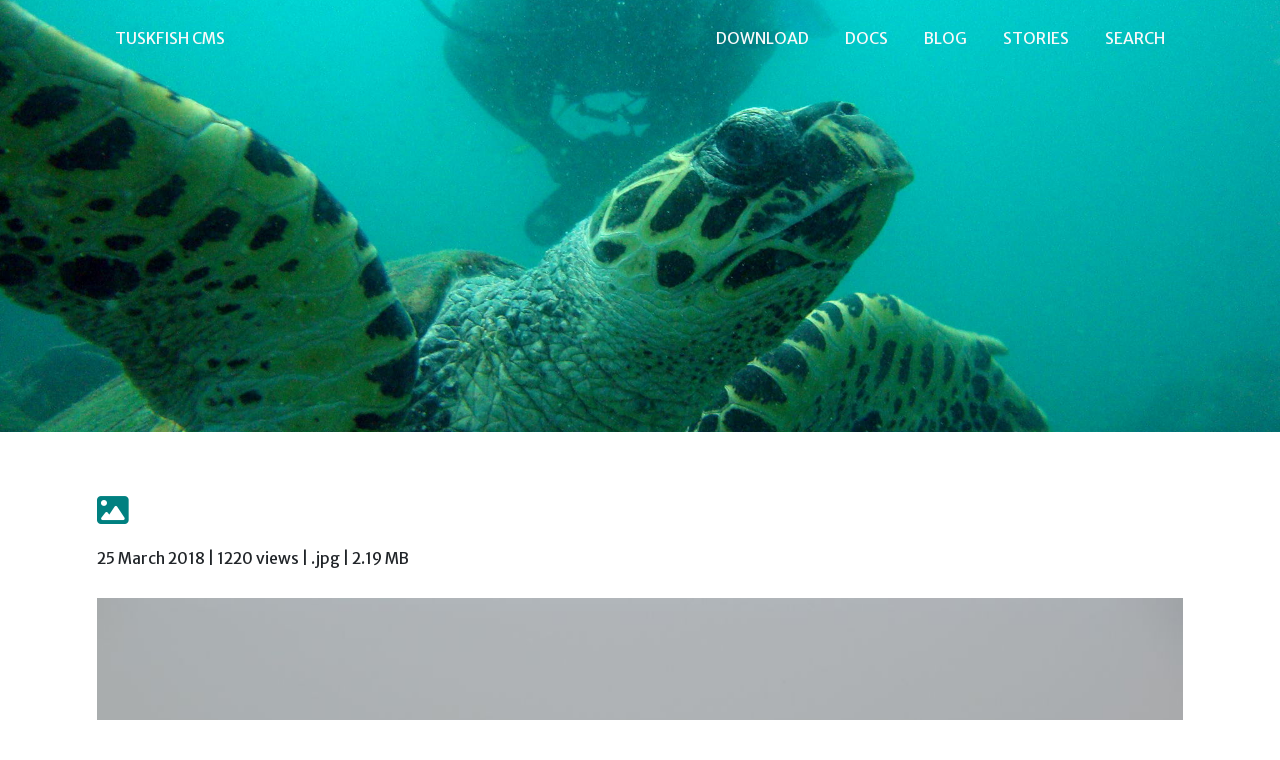

--- FILE ---
content_type: text/html; charset=utf-8
request_url: https://tuskfish.biz/articles/?id=94
body_size: 2309
content:
<!DOCTYPE html>
<html lang="en">
  <head>
    <meta charset="utf-8">
    <meta name="viewport" content="width=device-width, initial-scale=1, shrink-to-fit=no">    
    <meta name="description" content="An ultralight single-user content management system.">
    <meta name="author" content="Simon Wilkinson">
    <meta name="dcterms.rights" content="Copyright all rights reserved">
    <meta name="robots" content="index,follow">
    <link rel="alternate" type="application/rss+xml" title="RSS" href="https://tuskfish.biz/rss/" />
    <link rel="schema.dcterms" href="https://purl.org/dc/terms/">
    
    <!-- Favicons -->
    <link rel="apple-touch-icon" sizes="180x180" href="https://tuskfish.biz/apple-touch-icon.png">
    <link rel="icon" type="image/png" sizes="32x32" href="https://tuskfish.biz/favicon-32x32.png">
    <link rel="icon" type="image/png" sizes="16x16" href="https://tuskfish.biz/favicon-16x16.png">
    <link rel="manifest" href="https://tuskfish.biz/site.webmanifest">
    <link rel="mask-icon" href="https://tuskfish.biz/safari-pinned-tab.svg" color="#5bbad5">
    <meta name="msapplication-TileColor" content="#da532c">
    <meta name="theme-color" content="#ffffff">

    <title>Tuskfish CMS</title>
    
    <!-- jQuery -->
    <script src="https://tuskfish.biz/vendor/jquery/jquery.min.js"></script>
    
    <!-- Bootstrap -->
    <link href="https://tuskfish.biz/vendor/bootstrap/css/bootstrap.min.css" rel="stylesheet">
    <script src="https://tuskfish.biz/vendor/bootstrap/js/bootstrap.bundle.min.js"></script>
    
    <!-- Content icons -->
    <link href="https://tuskfish.biz/vendor/icons/solid/style.css" rel="stylesheet">

    <!-- Google fonts -->
    <link rel="preconnect" href="https://fonts.gstatic.com" />
    <link
      href="https://fonts.googleapis.com/css2?family=Merriweather:wght@400;700&family=Merriweather+Sans:ital,wght@0,300;0,400;0,700;1,400&display=swap"
      rel="stylesheet"
    />

    <!-- Font Awesome -->
    <link rel="stylesheet" href="https://tuskfish.biz/themes/boost/assets/css/icons.css" />

    <!-- CSS -->
    <link rel="stylesheet" href="https://tuskfish.biz/themes/boost/assets/css/style.css" />
    <link rel="stylesheet" href="https://tuskfish.biz/themes/boost/style.css?v=1" />
  </head>

  <body>
    <div class="block mb-5" style="
      display: table; 
      width: 100%; 
      background-image: url(https://tuskfish.biz/themes/boost/assets/img/turtle.jpg);
      background-size:cover;
      height: 60vh;
      background-position: center center
      ">
      <header>
        <a href="#main" class="visually-hidden-focusable">Skip to main content</a>
        <nav class="navbar navbar-expand-md navbar-dark py-3" aria-label="Main">
          <div class="container">
            <a href="https://tuskfish.biz/" class="text-light nav-link" style="border:none;">Tuskfish CMS</a>
            <button
              class="navbar-toggler"
              type="button"
              data-bs-toggle="collapse"
              data-bs-target="#navbar"
              aria-controls="navbar"
              aria-expanded="false"
              aria-label="Toggle navigation"
            >
              <i class="fas fa-bars fa-lg"></i>
            </button>
            <div class="collapse navbar-collapse" id="navbar">
              <div class="navbar-nav mt-3 mt-md-0 ms-auto">
                <a class="text-light nav-link px-md-3" href="https://tuskfish.biz/download">Download</a>
                <a class="text-light nav-link px-md-3" href="https://tuskfish.biz/docs">Docs</a>
                <a class="text-light nav-link px-md-3" href="https://tuskfish.biz/articles">Blog</a>
                <a class="text-light nav-link px-md-3" href="https://tuskfish.biz/stories">Stories</a>
                <a class="text-light nav-link px-md-3" href="https://tuskfish.biz/search">Search</a>
              </div>
            </div>
          </div>
        </nav>
      </header>
    </div>

    <main id="main">

      <!-- Main page -->
            
<!-- Display a single image object -->

<!-- Container -->
<div class="container">

<!-- Title and meta information -->
<div>
  <h2 class="title">
        <a href="https://tuskfish.biz/enclosure/?id=94" class="icon-link">
      <i class="icon-image"></i>    </a>
    <a href="https://tuskfish.biz/enclosure/?id=94" class="title-link">
          </a>
      </h2>

  <p class="content-info">
    <span class="small">
      25 March 2018 |       1220 views | .jpg | 2.19 MB          </span>
  </p>
</div>

<!-- Image -->
<div>
  <figure class="figure-centre">

    
    <a href="https://tuskfish.biz/enclosure/?id=94">
      <img class="image img-fluid" src="https://tuskfish.biz/cache/1521986758_img_3923-1296w.jpg"
                  alt=""
        >
    </a>
    
    
  </figure>
</div>

<!-- Description -->
<div class="description">
  </div>

<!-- Media attachment -->
<div>
  <p class="media"><b><a href="https://tuskfish.biz/enclosure/?id=94"><i title="Download" class="icon-download"></i> 1521986758_img_3923.jpg</a></b></p>
</div>

<!-- Rights -->
<div>
  <p class="rights">Copyright, all rights reserved.</p>
</div>


<!-- /.container -->
</div>
              
    </main>

    <div class="divider mx-auto"></div> 
    
    <footer class="bg-white pt-5">
      <div class="container">
        <div class="row">
          <div class="col-12 col-lg-5">
            <h2 class="h5"><a href="https://tuskfish.biz/about">About</a></h2>
            <p class="fw-light"><b>Tuskfish CMS</b> is an open source website publishing framework.
            It provides the tools that you need and nothing that you don't. Think of it as a
            <b>micro</b> CMS.</p>
          </div>
          <div class="col-6 col-md-2 offset-lg-1 col-lg-2">
            <h2 class="h5">Docs</h2>
            <ul class="list-unstyled mb-4">
              <li class="mb-2">
                <a href="https://tuskfish.biz/installation" class="link-secondary text-decoration-none">Installation</a>
              </li>
              <li class="mb-2">
                <a href="https://tuskfish.biz/manual" class="link-secondary text-decoration-none">User manual</a>
              </li>
              <li class="mb-2">
                <a href="https://tuskfish.biz/developer" class="link-secondary text-decoration-none">Developer guide</a>
              </li>
              <li class="mb-2">
                <a href="https://tuskfish.biz/api" class="link-secondary text-decoration-none">API reference</a>
              </li>
            </ul>
          </div>
          <div class="col-6 col-md-2 col-lg-2">
            <h2 class="h5">Resources</h2>
            <ul class="list-unstyled mb-4">
              <li class="mb-2">
                <a href="https://github.com/crushdepth/tuskfish2" class="link-secondary text-decoration-none">Github</a>
              </li>
              <li class="mb-2">
                <a href="https://phpdelusions.net/pdo" class="link-secondary text-decoration-none">PDO Tutorial</a>
              </li>
              <li class="mb-2">
                <a href="https://www.joelonsoftware.com/2003/10/08/the-absolute-minimum-every-software-developer-absolutely-positively-must-know-about-unicode-and-character-sets-no-excuses/" class="link-secondary text-decoration-none">Character encoding</a>
              </li>
              <li class="mb-2">
                <a href="https://icomoon.io/app/" class="link-secondary text-decoration-none">Icon Font Generator</a>
              </li>
            </ul>
          </div>
          <div class="col-6 col-md-2 col-lg-2">
            <h2 class="h5">Legal</h2>
            <ul class="list-unstyled mb-4">
              <li class="mb-2">
                <a href="https://tuskfish.biz/legal" class="link-secondary text-decoration-none">Privacy</a>
              </li>
              <li class="mb-2">
                <a href="https://tuskfish.biz/legal#terms-of-use" class="link-secondary text-decoration-none">Terms of use</a>
              </li>
              <li class="mb-2">
                <a href="https://tuskfish.biz/contact" class="link-secondary text-decoration-none">Contact me</a>
              </li>
            </ul>
          </div>
        </div>
        <div
          class="
            d-flex
            flex-column flex-sm-row
            justify-content-sm-between
            align-items-center
            border-top
            pt-3
          "
        >
          <div class="small mb-3">
            &copy; 2018+ Simon Wilkinson. All Rights Reserved.
          </div>
        </div>
      </div>
    </footer>
  <script defer src="https://static.cloudflareinsights.com/beacon.min.js/vcd15cbe7772f49c399c6a5babf22c1241717689176015" integrity="sha512-ZpsOmlRQV6y907TI0dKBHq9Md29nnaEIPlkf84rnaERnq6zvWvPUqr2ft8M1aS28oN72PdrCzSjY4U6VaAw1EQ==" data-cf-beacon='{"version":"2024.11.0","token":"c4a8cd879326418b9f3f722aab999066","r":1,"server_timing":{"name":{"cfCacheStatus":true,"cfEdge":true,"cfExtPri":true,"cfL4":true,"cfOrigin":true,"cfSpeedBrain":true},"location_startswith":null}}' crossorigin="anonymous"></script>
</body>
</html>


--- FILE ---
content_type: text/css
request_url: https://tuskfish.biz/themes/boost/assets/css/style.css
body_size: 10377
content:
/*!
 * Bootstrap v5.1.0 (https://getbootstrap.com/)
 * Copyright 2011-2021 The Bootstrap Authors
 * Copyright 2011-2021 Twitter, Inc.
 * Licensed under MIT (https://github.com/twbs/bootstrap/blob/main/LICENSE)
 */:root{--bs-blue:#0d6efd;--bs-indigo:#6610f2;--bs-purple:#6f42c1;--bs-pink:#d63384;--bs-red:#dc3545;--bs-orange:#fd7e14;--bs-yellow:#ffc107;--bs-green:#198754;--bs-teal:#20c997;--bs-cyan:#0dcaf0;--bs-white:#fff;--bs-gray:#6c757d;--bs-gray-dark:#343a40;--bs-gray-100:#f8f9fa;--bs-gray-200:#e9ecef;--bs-gray-300:#dee2e6;--bs-gray-400:#ced4da;--bs-gray-500:#adb5bd;--bs-gray-600:#6c757d;--bs-gray-700:#495057;--bs-gray-800:#343a40;--bs-gray-900:#212529;--bs-primary:#0163ee;--bs-secondary:#656e79;--bs-success:#0b8447;--bs-info:#007faa;--bs-warning:#ff8c00;--bs-danger:#e22c2f;--bs-light:#f8f9fa;--bs-dark:#343a40;--bs-primary-rgb:1,99,238;--bs-secondary-rgb:101,110,121;--bs-success-rgb:11,132,71;--bs-info-rgb:0,127,170;--bs-warning-rgb:255,140,0;--bs-danger-rgb:226,44,47;--bs-light-rgb:248,249,250;--bs-dark-rgb:52,58,64;--bs-white-rgb:255,255,255;--bs-black-rgb:0,0,0;--bs-body-rgb:33,37,41;--bs-font-sans-serif:"Merriweather Sans",sans-serif;--bs-font-monospace:SFMono-Regular,Menlo,Monaco,Consolas,"Liberation Mono","Courier New",monospace;--bs-gradient:linear-gradient(180deg, rgba(255, 255, 255, 0.15), rgba(255, 255, 255, 0));--bs-body-font-family:Merriweather Sans,sans-serif;--bs-body-font-size:1rem;--bs-body-font-weight:400;--bs-body-line-height:1.5;--bs-body-color:#212529;--bs-body-bg:#fff}*,::after,::before{box-sizing:border-box}@media (prefers-reduced-motion:no-preference){:root{scroll-behavior:smooth}}body{margin:0;font-family:var(--bs-body-font-family);font-size:var(--bs-body-font-size);font-weight:var(--bs-body-font-weight);line-height:var(--bs-body-line-height);color:var(--bs-body-color);text-align:var(--bs-body-text-align);background-color:var(--bs-body-bg);-webkit-text-size-adjust:100%;-webkit-tap-highlight-color:transparent}hr{margin:1rem 0;color:inherit;background-color:currentColor;border:0;opacity:.25}hr:not([size]){height:1px}.h1,.h2,.h3,.h4,.h5,.h6,h1,h2,h3,h4,h5,h6{margin-top:0;margin-bottom:1rem;font-family:Merriweather,serif;font-weight:700;line-height:1.3}.h1,h1{font-size:calc(1.35rem + 1.2vw)}@media (min-width:1200px){.h1,h1{font-size:2.25rem}}.h2,h2{font-size:calc(1.3rem + .6vw)}@media (min-width:1200px){.h2,h2{font-size:1.75rem}}.h3,h3{font-size:calc(1.275rem + .3vw)}@media (min-width:1200px){.h3,h3{font-size:1.5rem}}.h4,h4{font-size:1.25rem}.h5,h5{font-size:1.15rem}.h6,h6{font-size:1rem}p{margin-top:0;margin-bottom:1.5rem}address{margin-bottom:1rem;font-style:normal;line-height:inherit}ol,ul{padding-left:2rem}dl,ol,ul{margin-top:0;margin-bottom:1rem}ol ol,ol ul,ul ol,ul ul{margin-bottom:0}dt{font-weight:700}dd{margin-bottom:.5rem;margin-left:0}blockquote{margin:0 0 1rem}b,strong{font-weight:bolder}.small,small{font-size:.875em}sub,sup{position:relative;font-size:.75em;line-height:0;vertical-align:baseline}sub{bottom:-.25em}sup{top:-.5em}a{color:#0163ee;text-decoration:underline}a:hover{color:#014fbe}a:not([href]):not([class]),a:not([href]):not([class]):hover{color:inherit;text-decoration:none}code,pre{font-family:var(--bs-font-monospace);font-size:1em;direction:ltr;unicode-bidi:bidi-override}pre{display:block;margin-top:0;margin-bottom:1rem;overflow:auto;font-size:1rem}pre code{font-size:inherit;color:inherit;word-break:normal}code{font-size:1rem;color:#db1a74;word-wrap:break-word}a>code{color:inherit}figure{margin:0 0 1rem}img,svg{vertical-align:middle}table{caption-side:bottom;border-collapse:collapse}caption{padding-top:.75rem;padding-bottom:.75rem;color:#6c757d;text-align:left}th{font-weight:400;text-align:inherit;text-align:-webkit-match-parent}tbody,td,th,thead,tr{border-color:inherit;border-style:solid;border-width:0}label{display:inline-block}button{border-radius:0}button:focus:not(:focus-visible){outline:0}button,input,select,textarea{margin:0;font-family:inherit;font-size:inherit;line-height:inherit}button,select{text-transform:none}[role=button]{cursor:pointer}select{word-wrap:normal}select:disabled{opacity:1}[list]::-webkit-calendar-picker-indicator{display:none}[type=button],[type=reset],[type=submit],button{-webkit-appearance:button}[type=button]:not(:disabled),[type=reset]:not(:disabled),[type=submit]:not(:disabled),button:not(:disabled){cursor:pointer}textarea{resize:vertical}[hidden]{display:none!important}.lead{font-size:1.25rem;font-weight:300}.display-1{font-size:calc(1.6rem + 4.2vw);font-weight:300;line-height:1.3}@media (min-width:1200px){.display-1{font-size:4.75rem}}.display-2{font-size:calc(1.55rem + 3.6vw);font-weight:300;line-height:1.3}@media (min-width:1200px){.display-2{font-size:4.25rem}}.display-3{font-size:calc(1.5rem + 3vw);font-weight:300;line-height:1.3}@media (min-width:1200px){.display-3{font-size:3.75rem}}.display-4{font-size:calc(1.45rem + 2.4vw);font-weight:300;line-height:1.3}@media (min-width:1200px){.display-4{font-size:3.25rem}}.display-5{font-size:calc(1.4rem + 1.8vw);font-weight:300;line-height:1.3}@media (min-width:1200px){.display-5{font-size:2.75rem}}.display-6{font-size:calc(1.35rem + 1.2vw);font-weight:300;line-height:1.3}@media (min-width:1200px){.display-6{font-size:2.25rem}}.list-unstyled{padding-left:0;list-style:none}.list-inline{padding-left:0;list-style:none}.list-inline-item{display:inline-block}.list-inline-item:not(:last-child){margin-right:.5rem}.blockquote{margin-bottom:1rem;font-size:1.125rem}.blockquote>:last-child{margin-bottom:0}.blockquote-footer{margin-top:-1rem;margin-bottom:1rem;font-size:.875em;color:#6c757d}.blockquote-footer::before{content:"\2014\00A0"}.img-fluid{max-width:100%;height:auto}.img-thumbnail{padding:.5rem;background-color:#f8f9fa;border:0 solid #dee2e6;border-radius:.375rem;box-shadow:0 .5rem 1rem rgba(0,0,0,.15);max-width:100%;height:auto}.figure{display:inline-block}.figure-img{margin-bottom:.5rem;line-height:1}.figure-caption{font-size:.875em;color:#6c757d}.container{width:100%;padding-right:var(--bs-gutter-x,1rem);padding-left:var(--bs-gutter-x,1rem);margin-right:auto;margin-left:auto}@media (min-width:576px){.container{max-width:540px}}@media (min-width:768px){.container{max-width:720px}}@media (min-width:992px){.container{max-width:960px}}@media (min-width:1200px){.container{max-width:1140px}}@media (min-width:1400px){.container{max-width:1320px}}.row{--bs-gutter-x:2rem;--bs-gutter-y:0;display:flex;flex-wrap:wrap;margin-top:calc(var(--bs-gutter-y) * -1);margin-right:calc(var(--bs-gutter-x) * -.5);margin-left:calc(var(--bs-gutter-x) * -.5)}.row>*{flex-shrink:0;width:100%;max-width:100%;padding-right:calc(var(--bs-gutter-x) * .5);padding-left:calc(var(--bs-gutter-x) * .5);margin-top:var(--bs-gutter-y)}.col{flex:1 0 0%}.col-auto{flex:0 0 auto;width:auto}.col-3{flex:0 0 auto;width:25%}.col-6{flex:0 0 auto;width:50%}.col-12{flex:0 0 auto;width:100%}.g-0{--bs-gutter-x:0}.g-0{--bs-gutter-y:0}.g-4{--bs-gutter-x:1.5rem}.g-4,.gy-4{--bs-gutter-y:1.5rem}.g-5{--bs-gutter-x:3rem}.g-5{--bs-gutter-y:3rem}@media (min-width:576px){.col-sm{flex:1 0 0%}.col-sm-3{flex:0 0 auto;width:25%}.col-sm-6{flex:0 0 auto;width:50%}}@media (min-width:768px){.col-md{flex:1 0 0%}.col-md-3{flex:0 0 auto;width:25%}.col-md-4{flex:0 0 auto;width:33.33333%}.col-md-5{flex:0 0 auto;width:41.66667%}.col-md-6{flex:0 0 auto;width:50%}.col-md-8{flex:0 0 auto;width:66.66667%}.col-md-9{flex:0 0 auto;width:75%}}@media (min-width:992px){.col-lg{flex:1 0 0%}.col-lg-2{flex:0 0 auto;width:16.66667%}.col-lg-3{flex:0 0 auto;width:25%}.col-lg-4{flex:0 0 auto;width:33.33333%}.col-lg-5{flex:0 0 auto;width:41.66667%}.col-lg-6{flex:0 0 auto;width:50%}.col-lg-7{flex:0 0 auto;width:58.33333%}.col-lg-8{flex:0 0 auto;width:66.66667%}.col-lg-9{flex:0 0 auto;width:75%}.col-lg-10{flex:0 0 auto;width:83.33333%}.offset-lg-1{margin-left:8.33333%}}@media (min-width:1200px){.col-xl-4{flex:0 0 auto;width:33.33333%}}@media (min-width:1400px){.col-xxl-7{flex:0 0 auto;width:58.33333%}.col-xxl-8{flex:0 0 auto;width:66.66667%}}.table{--bs-table-bg:transparent;--bs-table-accent-bg:transparent;--bs-table-striped-color:#212529;--bs-table-striped-bg:rgba(0, 0, 0, 0.075);--bs-table-active-color:#212529;--bs-table-active-bg:rgba(0, 0, 0, 0.1);--bs-table-hover-color:#212529;--bs-table-hover-bg:rgba(0, 0, 0, 0.075);width:100%;margin-bottom:1rem;color:#212529;vertical-align:top;border-color:#dee2e6}.table>:not(caption)>*>*{padding:.75rem .75rem;background-color:var(--bs-table-bg);border-bottom-width:1px;box-shadow:inset 0 0 0 9999px var(--bs-table-accent-bg)}.table>tbody{vertical-align:inherit}.table>thead{vertical-align:bottom}.table>:not(:last-child)>:last-child>*{border-bottom-color:inherit}.table-bordered>:not(caption)>*{border-width:1px 0}.table-bordered>:not(caption)>*>*{border-width:0 1px}.table-primary{--bs-table-bg:#0159d6;--bs-table-striped-bg:#1465d9;--bs-table-striped-color:#fff;--bs-table-active-bg:#1a6ada;--bs-table-active-color:#fff;--bs-table-hover-bg:#1465d9;--bs-table-hover-color:#fff;color:#fff;border-color:#4d8be2}.table-light{--bs-table-bg:#f8f9fa;--bs-table-striped-bg:#e5e6e7;--bs-table-striped-color:#000;--bs-table-active-bg:#dfe0e1;--bs-table-active-color:#000;--bs-table-hover-bg:#e5e6e7;--bs-table-hover-color:#000;color:#000;border-color:#aeaeaf}.table-responsive{overflow-x:auto;-webkit-overflow-scrolling:touch}.form-label{margin-bottom:.5rem;font-size:.875rem}.form-text{margin-top:.25rem;font-size:.875em;color:#6c757d}.form-control{display:block;width:100%;padding:.875rem 1rem;font-size:1rem;font-weight:400;line-height:1.5;color:#212529;background-color:#fff;background-clip:padding-box;border:2px solid #ced4da;-webkit-appearance:none;-moz-appearance:none;appearance:none;border-radius:.375rem;box-shadow:inset 0 1px 2px rgba(0,0,0,.075);transition:border-color .15s ease-in-out,box-shadow .15s ease-in-out}@media (prefers-reduced-motion:reduce){.form-control{transition:none}}.form-control[type=file]{overflow:hidden}.form-control[type=file]:not(:disabled):not([readonly]){cursor:pointer}.form-control:focus{color:#212529;background-color:#fff;border-color:#80b1f7;outline:0;box-shadow:inset 0 1px 2px rgba(0,0,0,.075),0 0 0 .25rem rgba(1,99,238,.25)}.form-control::-webkit-date-and-time-value{height:1.5em}.form-control::-moz-placeholder{color:#6c757d;opacity:1}.form-control::placeholder{color:#6c757d;opacity:1}.form-control:disabled{background-color:#e9ecef;opacity:1}.form-control::file-selector-button{padding:.875rem 1rem;margin:-.875rem -1rem;-webkit-margin-end:1rem;margin-inline-end:1rem;color:#212529;background-color:#e9ecef;pointer-events:none;border-color:inherit;border-style:solid;border-width:0;border-inline-end-width:2px;border-radius:0;transition:color .2s ease-in-out,background-color .2s ease-in-out,border-color .2s ease-in-out,box-shadow .2s ease-in-out}@media (prefers-reduced-motion:reduce){.form-control::file-selector-button{transition:none}}.form-control:hover:not(:disabled):not([readonly])::file-selector-button{background-color:#dde0e3}.form-control::-webkit-file-upload-button{padding:.875rem 1rem;margin:-.875rem -1rem;-webkit-margin-end:1rem;margin-inline-end:1rem;color:#212529;background-color:#e9ecef;pointer-events:none;border-color:inherit;border-style:solid;border-width:0;border-inline-end-width:2px;border-radius:0;-webkit-transition:color .2s ease-in-out,background-color .2s ease-in-out,border-color .2s ease-in-out,box-shadow .2s ease-in-out;transition:color .2s ease-in-out,background-color .2s ease-in-out,border-color .2s ease-in-out,box-shadow .2s ease-in-out}@media (prefers-reduced-motion:reduce){.form-control::-webkit-file-upload-button{-webkit-transition:none;transition:none}}.form-control:hover:not(:disabled):not([readonly])::-webkit-file-upload-button{background-color:#dde0e3}.form-control-sm{min-height:calc(1.5em + 1.4rem + 4px);padding:.7rem .75rem;font-size:.8rem;border-radius:.25rem}.form-control-sm::file-selector-button{padding:.7rem .75rem;margin:-.7rem -.75rem;-webkit-margin-end:.75rem;margin-inline-end:.75rem}.form-control-sm::-webkit-file-upload-button{padding:.7rem .75rem;margin:-.7rem -.75rem;-webkit-margin-end:.75rem;margin-inline-end:.75rem}.form-control-lg{min-height:calc(1.5em + 2rem + 4px);padding:1rem 1.25rem;font-size:1rem;border-radius:.5rem}.form-control-lg::file-selector-button{padding:1rem 1.25rem;margin:-1rem -1.25rem;-webkit-margin-end:1.25rem;margin-inline-end:1.25rem}.form-control-lg::-webkit-file-upload-button{padding:1rem 1.25rem;margin:-1rem -1.25rem;-webkit-margin-end:1.25rem;margin-inline-end:1.25rem}textarea.form-control{min-height:calc(1.5em + 1.75rem + 4px)}textarea.form-control-sm{min-height:calc(1.5em + 1.4rem + 4px)}textarea.form-control-lg{min-height:calc(1.5em + 2rem + 4px)}.form-check{display:block;min-height:1.5rem;padding-left:1.5em;margin-bottom:.125rem}.form-check .form-check-input{float:left;margin-left:-1.5em}.form-check-input{width:1em;height:1em;margin-top:.25em;vertical-align:top;background-color:#fff;background-repeat:no-repeat;background-position:center;background-size:contain;border:1px solid rgba(0,0,0,.25);-webkit-appearance:none;-moz-appearance:none;appearance:none;-webkit-print-color-adjust:exact;color-adjust:exact}.form-check-input[type=checkbox]{border-radius:.25em}.form-check-input:active{filter:brightness(90%)}.form-check-input:focus{border-color:#80b1f7;outline:0;box-shadow:0 0 0 .25rem rgba(1,99,238,.25)}.form-check-input:checked{background-color:#0163ee;border-color:#0163ee}.form-check-input:checked[type=checkbox]{background-image:url("data:image/svg+xml,%3csvg xmlns='http://www.w3.org/2000/svg' viewBox='0 0 20 20'%3e%3cpath fill='none' stroke='%23fff' stroke-linecap='round' stroke-linejoin='round' stroke-width='3' d='M6 10l3 3l6-6'/%3e%3c/svg%3e")}.form-check-input[type=checkbox]:indeterminate{background-color:#0163ee;border-color:#0163ee;background-image:url("data:image/svg+xml,%3csvg xmlns='http://www.w3.org/2000/svg' viewBox='0 0 20 20'%3e%3cpath fill='none' stroke='%23fff' stroke-linecap='round' stroke-linejoin='round' stroke-width='3' d='M6 10h8'/%3e%3c/svg%3e")}.form-check-input:disabled{pointer-events:none;filter:none;opacity:.5}.form-check-input:disabled~.form-check-label,.form-check-input[disabled]~.form-check-label{opacity:.5}.form-floating{position:relative}.form-floating>.form-control{height:calc(3.5rem + 4px);line-height:1.25}.form-floating>label{position:absolute;top:0;left:0;height:100%;padding:1rem 1rem;pointer-events:none;border:2px solid transparent;transform-origin:0 0;transition:opacity .1s ease-in-out,transform .1s ease-in-out}@media (prefers-reduced-motion:reduce){.form-floating>label{transition:none}}.form-floating>.form-control{padding:1rem 1rem}.form-floating>.form-control::-moz-placeholder{color:transparent}.form-floating>.form-control::placeholder{color:transparent}.form-floating>.form-control:not(:-moz-placeholder-shown){padding-top:1.625rem;padding-bottom:.625rem}.form-floating>.form-control:focus,.form-floating>.form-control:not(:placeholder-shown){padding-top:1.625rem;padding-bottom:.625rem}.form-floating>.form-control:-webkit-autofill{padding-top:1.625rem;padding-bottom:.625rem}.form-floating>.form-control:not(:-moz-placeholder-shown)~label{opacity:.65;transform:scale(.85) translateY(-.5rem) translateX(.15rem)}.form-floating>.form-control:focus~label,.form-floating>.form-control:not(:placeholder-shown)~label{opacity:.65;transform:scale(.85) translateY(-.5rem) translateX(.15rem)}.form-floating>.form-control:-webkit-autofill~label{opacity:.65;transform:scale(.85) translateY(-.5rem) translateX(.15rem)}.btn{display:inline-block;font-weight:400;line-height:1.5;color:#212529;text-align:center;text-decoration:none;vertical-align:middle;cursor:pointer;-webkit-user-select:none;-moz-user-select:none;user-select:none;background-color:transparent;border:2px solid transparent;padding:.875rem 1.5rem;font-size:.875rem;border-radius:.375rem;transition:color .2s ease-in-out,background-color .2s ease-in-out,border-color .2s ease-in-out,box-shadow .2s ease-in-out}@media (prefers-reduced-motion:reduce){.btn{transition:none}}.btn:hover{color:#212529}.btn:focus{outline:0;box-shadow:0 0 0 .25rem rgba(1,99,238,.25)}.btn.active,.btn:active{box-shadow:inset 0 3px 5px rgba(0,0,0,.125)}.btn.active:focus,.btn:active:focus{box-shadow:0 0 0 .25rem rgba(1,99,238,.25),inset 0 3px 5px rgba(0,0,0,.125)}.btn.disabled,.btn:disabled{pointer-events:none;opacity:.65;box-shadow:none}.btn-primary{color:#fff;background-color:#0163ee;border-color:#0163ee;box-shadow:0 7px 16px 0 rgba(0,0,0,.2)}.btn-primary:hover{color:#fff;background-color:#0154ca;border-color:#014fbe}.btn-primary:focus{color:#fff;background-color:#0154ca;border-color:#014fbe;box-shadow:0 7px 16px 0 rgba(0,0,0,.2),0 0 0 .25rem rgba(39,122,241,.5)}.btn-primary.active,.btn-primary:active,.show>.btn-primary.dropdown-toggle{color:#fff;background-color:#014fbe;border-color:#014ab3}.btn-primary.active:focus,.btn-primary:active:focus,.show>.btn-primary.dropdown-toggle:focus{box-shadow:inset 0 3px 5px rgba(0,0,0,.125),0 0 0 .25rem rgba(39,122,241,.5)}.btn-primary.disabled,.btn-primary:disabled{color:#fff;background-color:#0163ee;border-color:#0163ee}.btn-secondary{color:#fff;background-color:#656e79;border-color:#656e79;box-shadow:0 7px 16px 0 rgba(0,0,0,.2)}.btn-secondary:hover{color:#fff;background-color:#565e67;border-color:#515861}.btn-secondary:focus{color:#fff;background-color:#565e67;border-color:#515861;box-shadow:0 7px 16px 0 rgba(0,0,0,.2),0 0 0 .25rem rgba(124,132,141,.5)}.btn-secondary.active,.btn-secondary:active,.show>.btn-secondary.dropdown-toggle{color:#fff;background-color:#515861;border-color:#4c535b}.btn-secondary.active:focus,.btn-secondary:active:focus,.show>.btn-secondary.dropdown-toggle:focus{box-shadow:inset 0 3px 5px rgba(0,0,0,.125),0 0 0 .25rem rgba(124,132,141,.5)}.btn-secondary.disabled,.btn-secondary:disabled{color:#fff;background-color:#656e79;border-color:#656e79}.btn-success{color:#fff;background-color:#0b8447;border-color:#0b8447;box-shadow:0 7px 16px 0 rgba(0,0,0,.2)}.btn-success:hover{color:#fff;background-color:#09703c;border-color:#096a39}.btn-success:focus{color:#fff;background-color:#09703c;border-color:#096a39;box-shadow:0 7px 16px 0 rgba(0,0,0,.2),0 0 0 .25rem rgba(48,150,99,.5)}.btn-success.active,.btn-success:active,.show>.btn-success.dropdown-toggle{color:#fff;background-color:#096a39;border-color:#086335}.btn-success.active:focus,.btn-success:active:focus,.show>.btn-success.dropdown-toggle:focus{box-shadow:inset 0 3px 5px rgba(0,0,0,.125),0 0 0 .25rem rgba(48,150,99,.5)}.btn-success.disabled,.btn-success:disabled{color:#fff;background-color:#0b8447;border-color:#0b8447}.btn-info{color:#fff;background-color:#007faa;border-color:#007faa;box-shadow:0 7px 16px 0 rgba(0,0,0,.2)}.btn-info:hover{color:#fff;background-color:#006c91;border-color:#068}.btn-info:focus{color:#fff;background-color:#006c91;border-color:#068;box-shadow:0 7px 16px 0 rgba(0,0,0,.2),0 0 0 .25rem rgba(38,146,183,.5)}.btn-info.active,.btn-info:active,.show>.btn-info.dropdown-toggle{color:#fff;background-color:#068;border-color:#005f80}.btn-info.active:focus,.btn-info:active:focus,.show>.btn-info.dropdown-toggle:focus{box-shadow:inset 0 3px 5px rgba(0,0,0,.125),0 0 0 .25rem rgba(38,146,183,.5)}.btn-info.disabled,.btn-info:disabled{color:#fff;background-color:#007faa;border-color:#007faa}.btn-warning{color:#000;background-color:#ff8c00;border-color:#ff8c00;box-shadow:0 7px 16px 0 rgba(0,0,0,.2)}.btn-warning:hover{color:#000;background-color:#ff9d26;border-color:#ff981a}.btn-warning:focus{color:#000;background-color:#ff9d26;border-color:#ff981a;box-shadow:0 7px 16px 0 rgba(0,0,0,.2),0 0 0 .25rem rgba(217,119,0,.5)}.btn-warning.active,.btn-warning:active,.show>.btn-warning.dropdown-toggle{color:#000;background-color:#ffa333;border-color:#ff981a}.btn-warning.active:focus,.btn-warning:active:focus,.show>.btn-warning.dropdown-toggle:focus{box-shadow:inset 0 3px 5px rgba(0,0,0,.125),0 0 0 .25rem rgba(217,119,0,.5)}.btn-warning.disabled,.btn-warning:disabled{color:#000;background-color:#ff8c00;border-color:#ff8c00}.btn-danger{color:#fff;background-color:#e22c2f;border-color:#e22c2f;box-shadow:0 7px 16px 0 rgba(0,0,0,.2)}.btn-danger:hover{color:#fff;background-color:#c02528;border-color:#b52326}.btn-danger:focus{color:#fff;background-color:#c02528;border-color:#b52326;box-shadow:0 7px 16px 0 rgba(0,0,0,.2),0 0 0 .25rem rgba(230,76,78,.5)}.btn-danger.active,.btn-danger:active,.show>.btn-danger.dropdown-toggle{color:#fff;background-color:#b52326;border-color:#aa2123}.btn-danger.active:focus,.btn-danger:active:focus,.show>.btn-danger.dropdown-toggle:focus{box-shadow:inset 0 3px 5px rgba(0,0,0,.125),0 0 0 .25rem rgba(230,76,78,.5)}.btn-danger.disabled,.btn-danger:disabled{color:#fff;background-color:#e22c2f;border-color:#e22c2f}.btn-light{color:#000;background-color:#f8f9fa;border-color:#f8f9fa;box-shadow:0 7px 16px 0 rgba(0,0,0,.2)}.btn-light:hover{color:#000;background-color:#f9fafb;border-color:#f9fafb}.btn-light:focus{color:#000;background-color:#f9fafb;border-color:#f9fafb;box-shadow:0 7px 16px 0 rgba(0,0,0,.2),0 0 0 .25rem rgba(211,212,213,.5)}.btn-light.active,.btn-light:active,.show>.btn-light.dropdown-toggle{color:#000;background-color:#f9fafb;border-color:#f9fafb}.btn-light.active:focus,.btn-light:active:focus,.show>.btn-light.dropdown-toggle:focus{box-shadow:inset 0 3px 5px rgba(0,0,0,.125),0 0 0 .25rem rgba(211,212,213,.5)}.btn-light.disabled,.btn-light:disabled{color:#000;background-color:#f8f9fa;border-color:#f8f9fa}.btn-dark{color:#fff;background-color:#343a40;border-color:#343a40;box-shadow:0 7px 16px 0 rgba(0,0,0,.2)}.btn-dark:hover{color:#fff;background-color:#2c3136;border-color:#2a2e33}.btn-dark:focus{color:#fff;background-color:#2c3136;border-color:#2a2e33;box-shadow:0 7px 16px 0 rgba(0,0,0,.2),0 0 0 .25rem rgba(82,88,93,.5)}.btn-dark.active,.btn-dark:active,.show>.btn-dark.dropdown-toggle{color:#fff;background-color:#2a2e33;border-color:#272c30}.btn-dark.active:focus,.btn-dark:active:focus,.show>.btn-dark.dropdown-toggle:focus{box-shadow:inset 0 3px 5px rgba(0,0,0,.125),0 0 0 .25rem rgba(82,88,93,.5)}.btn-dark.disabled,.btn-dark:disabled{color:#fff;background-color:#343a40;border-color:#343a40}.btn-outline-primary{color:#0163ee;border-color:#0163ee}.btn-outline-primary:hover{color:#fff;background-color:#0163ee;border-color:#0163ee}.btn-outline-primary:focus{box-shadow:0 0 0 .25rem rgba(1,99,238,.5)}.btn-outline-primary.active,.btn-outline-primary.dropdown-toggle.show,.btn-outline-primary:active{color:#fff;background-color:#0163ee;border-color:#0163ee}.btn-outline-primary.active:focus,.btn-outline-primary.dropdown-toggle.show:focus,.btn-outline-primary:active:focus{box-shadow:inset 0 3px 5px rgba(0,0,0,.125),0 0 0 .25rem rgba(1,99,238,.5)}.btn-outline-primary.disabled,.btn-outline-primary:disabled{color:#0163ee;background-color:transparent}.btn-outline-secondary{color:#656e79;border-color:#656e79}.btn-outline-secondary:hover{color:#fff;background-color:#656e79;border-color:#656e79}.btn-outline-secondary:focus{box-shadow:0 0 0 .25rem rgba(101,110,121,.5)}.btn-outline-secondary.active,.btn-outline-secondary.dropdown-toggle.show,.btn-outline-secondary:active{color:#fff;background-color:#656e79;border-color:#656e79}.btn-outline-secondary.active:focus,.btn-outline-secondary.dropdown-toggle.show:focus,.btn-outline-secondary:active:focus{box-shadow:inset 0 3px 5px rgba(0,0,0,.125),0 0 0 .25rem rgba(101,110,121,.5)}.btn-outline-secondary.disabled,.btn-outline-secondary:disabled{color:#656e79;background-color:transparent}.btn-outline-dark{color:#343a40;border-color:#343a40}.btn-outline-dark:hover{color:#fff;background-color:#343a40;border-color:#343a40}.btn-outline-dark:focus{box-shadow:0 0 0 .25rem rgba(52,58,64,.5)}.btn-outline-dark.active,.btn-outline-dark.dropdown-toggle.show,.btn-outline-dark:active{color:#fff;background-color:#343a40;border-color:#343a40}.btn-outline-dark.active:focus,.btn-outline-dark.dropdown-toggle.show:focus,.btn-outline-dark:active:focus{box-shadow:inset 0 3px 5px rgba(0,0,0,.125),0 0 0 .25rem rgba(52,58,64,.5)}.btn-outline-dark.disabled,.btn-outline-dark:disabled{color:#343a40;background-color:transparent}.btn-lg{padding:1rem 1.75rem;font-size:1rem;border-radius:.5rem}.btn-sm{padding:.7rem 1rem;font-size:.8rem;border-radius:.25rem}.fade{transition:opacity .15s linear}@media (prefers-reduced-motion:reduce){.fade{transition:none}}.fade:not(.show){opacity:0}.collapse:not(.show){display:none}.collapsing{height:0;overflow:hidden;transition:height .35s ease}@media (prefers-reduced-motion:reduce){.collapsing{transition:none}}.collapsing.collapse-horizontal{width:0;height:auto;transition:width .35s ease}@media (prefers-reduced-motion:reduce){.collapsing.collapse-horizontal{transition:none}}.dropdown,.dropend,.dropstart,.dropup{position:relative}.dropdown-toggle{white-space:nowrap}.dropdown-menu{position:absolute;z-index:1000;display:none;min-width:10rem;padding:.5rem 0;margin:0;font-size:1rem;color:#212529;text-align:left;list-style:none;background-color:#fff;background-clip:padding-box;border:1px solid #f8f9fa;border-radius:.5rem;box-shadow:0 .5rem 1rem rgba(0,0,0,.15)}.dropend .dropdown-toggle::after{vertical-align:0}.dropstart .dropdown-toggle::before{vertical-align:0}.dropdown-divider{height:0;margin:0 0;overflow:hidden;border-top:1px solid rgba(0,0,0,.1)}.dropdown-item{display:block;width:100%;padding:.5rem 1rem;clear:both;font-weight:400;color:#212529;text-align:inherit;text-decoration:none;white-space:nowrap;background-color:transparent;border:0}.dropdown-item:focus,.dropdown-item:hover{color:#0163ee;background-color:rgba(0,0,0,.05)}.dropdown-item.active,.dropdown-item:active{color:#0163ee;text-decoration:none;background-color:none}.dropdown-item.disabled,.dropdown-item:disabled{color:#adb5bd;pointer-events:none;background-color:transparent}.dropdown-menu.show{display:block}.btn-group{position:relative;display:inline-flex;vertical-align:middle}.btn-group>.btn{position:relative;flex:1 1 auto}.btn-group>.btn.active,.btn-group>.btn:active,.btn-group>.btn:focus,.btn-group>.btn:hover{z-index:1}.btn-group>.btn-group:not(:first-child),.btn-group>.btn:not(:first-child){margin-left:-2px}.btn-group>.btn-group:not(:last-child)>.btn,.btn-group>.btn:not(:last-child):not(.dropdown-toggle){border-top-right-radius:0;border-bottom-right-radius:0}.btn-group>.btn-group:not(:first-child)>.btn,.btn-group>.btn:nth-child(n+3),.btn-group>:not(.btn-check)+.btn{border-top-left-radius:0;border-bottom-left-radius:0}.dropdown-toggle-split{padding-right:1.125rem;padding-left:1.125rem}.dropdown-toggle-split::after,.dropend .dropdown-toggle-split::after,.dropup .dropdown-toggle-split::after{margin-left:0}.dropstart .dropdown-toggle-split::before{margin-right:0}.btn-sm+.dropdown-toggle-split{padding-right:.75rem;padding-left:.75rem}.btn-lg+.dropdown-toggle-split{padding-right:1.3125rem;padding-left:1.3125rem}.btn-group.show .dropdown-toggle{box-shadow:inset 0 3px 5px rgba(0,0,0,.125)}.nav{display:flex;flex-wrap:wrap;padding-left:0;margin-bottom:0;list-style:none}.nav-link{display:block;padding:.5rem 1rem;color:#0163ee;text-decoration:none;transition:color .15s ease-in-out,background-color .15s ease-in-out,border-color .15s ease-in-out}@media (prefers-reduced-motion:reduce){.nav-link{transition:none}}.nav-link:focus,.nav-link:hover{color:#014fbe}.nav-link.disabled{color:#6c757d;pointer-events:none;cursor:default}.navbar{position:relative;display:flex;flex-wrap:wrap;align-items:center;justify-content:space-between;padding-top:.5rem;padding-bottom:.5rem}.navbar>.container{display:flex;flex-wrap:inherit;align-items:center;justify-content:space-between}.navbar-brand{padding-top:.3125rem;padding-bottom:.3125rem;margin-right:1rem;font-size:1.25rem;text-decoration:none;white-space:nowrap}.navbar-nav{display:flex;flex-direction:column;padding-left:0;margin-bottom:0;list-style:none}.navbar-nav .nav-link{padding-right:0;padding-left:0}.navbar-nav .dropdown-menu{position:static}.navbar-collapse{flex-basis:100%;flex-grow:1;align-items:center}.navbar-toggler{padding:.25rem .5rem;font-size:1.25rem;line-height:1;background-color:transparent;border:1px solid transparent;border-radius:.375rem;transition:box-shadow .15s ease-in-out}@media (prefers-reduced-motion:reduce){.navbar-toggler{transition:none}}.navbar-toggler:hover{text-decoration:none}.navbar-toggler:focus{text-decoration:none;outline:0;box-shadow:0 0}@media (min-width:768px){.navbar-expand-md{flex-wrap:nowrap;justify-content:flex-start}.navbar-expand-md .navbar-nav{flex-direction:row}.navbar-expand-md .navbar-nav .dropdown-menu{position:absolute}.navbar-expand-md .navbar-nav .nav-link{padding-right:.5rem;padding-left:.5rem}.navbar-expand-md .navbar-collapse{display:flex!important;flex-basis:auto}.navbar-expand-md .navbar-toggler{display:none}.navbar-expand-md .offcanvas{position:inherit;bottom:0;z-index:1000;flex-grow:1;visibility:visible!important;background-color:transparent;border-right:0;border-left:0;transition:none;transform:none}}.navbar-light .navbar-brand{color:#343a40}.navbar-light .navbar-brand:focus,.navbar-light .navbar-brand:hover{color:#0163ee}.navbar-light .navbar-nav .nav-link{color:#343a40}.navbar-light .navbar-nav .nav-link:focus,.navbar-light .navbar-nav .nav-link:hover{color:#0163ee}.navbar-light .navbar-nav .nav-link.disabled{color:rgba(0,0,0,.3)}.navbar-light .navbar-nav .nav-link.active,.navbar-light .navbar-nav .show>.nav-link{color:#0163ee}.navbar-light .navbar-toggler{color:#343a40;border-color:transparent}.card{position:relative;display:flex;flex-direction:column;min-width:0;word-wrap:break-word;background-color:#fff;background-clip:border-box;border:0 solid rgba(0,0,0,.125);border-radius:.5rem}.card>hr{margin-right:0;margin-left:0}.card>.list-group{border-top:inherit;border-bottom:inherit}.card>.list-group:first-child{border-top-width:0;border-top-left-radius:.5rem;border-top-right-radius:.5rem}.card>.list-group:last-child{border-bottom-width:0;border-bottom-right-radius:.5rem;border-bottom-left-radius:.5rem}.card>.card-header+.list-group{border-top:0}.card-body{flex:1 1 auto;padding:1.25rem 1.25rem}.card-title{margin-bottom:.5rem}.card-text:last-child{margin-bottom:0}.card-header{padding:.625rem 1.25rem;margin-bottom:0;background-color:#fff;border-bottom:0 solid rgba(0,0,0,.125)}.card-header:first-child{border-radius:.5rem .5rem 0 0}.card-img-top{width:100%}.card-img-top{border-top-left-radius:.5rem;border-top-right-radius:.5rem}.accordion-button{position:relative;display:flex;align-items:center;width:100%;padding:1.5rem 1.25rem;font-size:1rem;color:#212529;text-align:left;background-color:#fff;border:0;border-radius:0;overflow-anchor:none;transition:color .2s ease-in-out,background-color .2s ease-in-out,border-color .2s ease-in-out,box-shadow .2s ease-in-out,border-radius .15s ease}@media (prefers-reduced-motion:reduce){.accordion-button{transition:none}}.accordion-button:not(.collapsed){color:#0159d6;background-color:#e6effd;box-shadow:inset 0 0 0 rgba(0,0,0,.125)}.accordion-button:not(.collapsed)::after{background-image:url("data:image/svg+xml,%3csvg xmlns='http://www.w3.org/2000/svg' viewBox='0 0 16 16' fill='%230159d6'%3e%3cpath fill-rule='evenodd' d='M1.646 4.646a.5.5 0 0 1 .708 0L8 10.293l5.646-5.647a.5.5 0 0 1 .708.708l-6 6a.5.5 0 0 1-.708 0l-6-6a.5.5 0 0 1 0-.708z'/%3e%3c/svg%3e");transform:rotate(-180deg)}.accordion-button::after{flex-shrink:0;width:1.25rem;height:1.25rem;margin-left:auto;content:"";background-image:url("data:image/svg+xml,%3csvg xmlns='http://www.w3.org/2000/svg' viewBox='0 0 16 16' fill='%23212529'%3e%3cpath fill-rule='evenodd' d='M1.646 4.646a.5.5 0 0 1 .708 0L8 10.293l5.646-5.647a.5.5 0 0 1 .708.708l-6 6a.5.5 0 0 1-.708 0l-6-6a.5.5 0 0 1 0-.708z'/%3e%3c/svg%3e");background-repeat:no-repeat;background-size:1.25rem;transition:transform .2s ease-in-out}@media (prefers-reduced-motion:reduce){.accordion-button::after{transition:none}}.accordion-button:hover{z-index:2}.accordion-button:focus{z-index:3;border-color:#80b1f7;outline:0;box-shadow:0 0 0 .25rem rgba(1,99,238,.25)}.accordion-header{margin-bottom:0}.accordion-item{background-color:#fff;border:0 solid rgba(0,0,0,.125)}.accordion-item:first-of-type{border-top-left-radius:.375rem;border-top-right-radius:.375rem}.accordion-item:first-of-type .accordion-button{border-top-left-radius:.375rem;border-top-right-radius:.375rem}.accordion-item:not(:first-of-type){border-top:0}.accordion-item:last-of-type{border-bottom-right-radius:.375rem;border-bottom-left-radius:.375rem}.accordion-item:last-of-type .accordion-button.collapsed{border-bottom-right-radius:.375rem;border-bottom-left-radius:.375rem}.accordion-item:last-of-type .accordion-collapse{border-bottom-right-radius:.375rem;border-bottom-left-radius:.375rem}.accordion-body{padding:1.5rem 1.25rem}.pagination{display:flex;padding-left:0;list-style:none}.page-link{position:relative;display:block;color:#343a40;text-decoration:none;background-color:#fff;border:1px solid #dee2e6;transition:color .15s ease-in-out,background-color .15s ease-in-out,border-color .15s ease-in-out,box-shadow .15s ease-in-out}@media (prefers-reduced-motion:reduce){.page-link{transition:none}}.page-link:hover{z-index:2;color:#fff;background-color:#0163ee;border-color:#dee2e6}.page-link:focus{z-index:3;color:#014fbe;background-color:#e9ecef;outline:0;box-shadow:0 0 0 .25rem rgba(1,99,238,.25)}.page-item:not(:first-child) .page-link{margin-left:-1px}.page-item.active .page-link{z-index:3;color:#fff;background-color:#0163ee;border-color:#0163ee}.page-item.disabled .page-link{color:#6c757d;pointer-events:none;background-color:#fff;border-color:#dee2e6}.page-link{padding:.75rem 1rem}.page-item:first-child .page-link{border-top-left-radius:.375rem;border-bottom-left-radius:.375rem}.page-item:last-child .page-link{border-top-right-radius:.375rem;border-bottom-right-radius:.375rem}.badge{display:inline-block;padding:.35em .65em;font-size:.75em;font-weight:700;line-height:1;color:#fff;text-align:center;white-space:nowrap;vertical-align:baseline;border-radius:.375rem}.badge:empty{display:none}.btn .badge{position:relative;top:-1px}.alert{position:relative;padding:1rem 1rem;margin-bottom:1rem;border:0 solid transparent;border-radius:.375rem}.alert-primary{color:#fff;background-color:#0163ee;border-color:#b3d0fa}.alert-secondary{color:#fff;background-color:#656e79;border-color:#d1d4d7}.alert-success{color:#fff;background-color:#0b8447;border-color:#b6dac8}.alert-info{color:#fff;background-color:#007faa;border-color:#b3d9e6}.alert-warning{color:#000;background-color:#ff8c00;border-color:#ffddb3}.alert-danger{color:#fff;background-color:#e22c2f;border-color:#f6c0c1}.alert-light{color:#000;background-color:#f8f9fa;border-color:#fdfdfe}.alert-dark{color:#fff;background-color:#343a40;border-color:#c2c4c6}@keyframes progress-bar-stripes{0%{background-position-x:1rem}}.list-group{display:flex;flex-direction:column;padding-left:0;margin-bottom:0;border-radius:.375rem}.list-group-item{position:relative;display:block;padding:.5rem 1rem;color:#212529;text-decoration:none;background-color:#fff;border:1px solid rgba(0,0,0,.125)}.list-group-item:first-child{border-top-left-radius:inherit;border-top-right-radius:inherit}.list-group-item:last-child{border-bottom-right-radius:inherit;border-bottom-left-radius:inherit}.list-group-item.disabled,.list-group-item:disabled{color:#6c757d;pointer-events:none;background-color:#fff}.list-group-item.active{z-index:2;color:#fff;background-color:#0163ee;border-color:#0163ee}.list-group-item+.list-group-item{border-top-width:0}.list-group-item+.list-group-item.active{margin-top:-1px;border-top-width:1px}.btn-close{box-sizing:content-box;width:1em;height:1em;padding:.25em .25em;color:#000;background:transparent url("data:image/svg+xml,%3csvg xmlns='http://www.w3.org/2000/svg' viewBox='0 0 16 16' fill='%23000'%3e%3cpath d='M.293.293a1 1 0 011.414 0L8 6.586 14.293.293a1 1 0 111.414 1.414L9.414 8l6.293 6.293a1 1 0 01-1.414 1.414L8 9.414l-6.293 6.293a1 1 0 01-1.414-1.414L6.586 8 .293 1.707a1 1 0 010-1.414z'/%3e%3c/svg%3e") center/1em auto no-repeat;border:0;border-radius:.375rem;opacity:.5}.btn-close:hover{color:#000;text-decoration:none;opacity:.75}.btn-close:focus{outline:0;box-shadow:0 0 0 .25rem rgba(1,99,238,.25);opacity:1}.btn-close.disabled,.btn-close:disabled{pointer-events:none;-webkit-user-select:none;-moz-user-select:none;user-select:none;opacity:.25}.toast{width:350px;max-width:100%;font-size:.875rem;pointer-events:auto;background-color:rgba(255,255,255,.85);background-clip:padding-box;border:1px solid rgba(0,0,0,.1);box-shadow:0 .5rem 1rem rgba(0,0,0,.15);border-radius:.375rem}.toast.showing{opacity:0}.toast:not(.show){display:none}.modal{position:fixed;top:0;left:0;z-index:1055;display:none;width:100%;height:100%;overflow-x:hidden;overflow-y:auto;outline:0}.modal-dialog{position:relative;width:auto;margin:.5rem;pointer-events:none}.modal.fade .modal-dialog{transition:transform .3s ease-out;transform:translate(0,-50px)}@media (prefers-reduced-motion:reduce){.modal.fade .modal-dialog{transition:none}}.modal.show .modal-dialog{transform:none}.modal.modal-static .modal-dialog{transform:scale(1.02)}.modal-dialog-centered{display:flex;align-items:center;min-height:calc(100% - 1rem)}.modal-content{position:relative;display:flex;flex-direction:column;width:100%;pointer-events:auto;background-color:#fff;background-clip:padding-box;border:1px solid rgba(0,0,0,.2);border-radius:.5rem;box-shadow:0 .125rem .25rem rgba(0,0,0,.075);outline:0}.modal-backdrop{position:fixed;top:0;left:0;z-index:1050;width:100vw;height:100vh;background-color:#000}.modal-backdrop.fade{opacity:0}.modal-backdrop.show{opacity:.65}.modal-header{display:flex;flex-shrink:0;align-items:center;justify-content:space-between;padding:1.5rem 1.5rem;border-bottom:1px solid #dee2e6;border-top-left-radius:calc(.5rem - 1px);border-top-right-radius:calc(.5rem - 1px)}.modal-header .btn-close{padding:.75rem .75rem;margin:-.75rem -.75rem -.75rem auto}.modal-title{margin-bottom:0;line-height:1.5}.modal-body{position:relative;flex:1 1 auto;padding:1.5rem}.modal-footer{display:flex;flex-wrap:wrap;flex-shrink:0;align-items:center;justify-content:flex-end;padding:1.25rem;border-top:1px solid #dee2e6;border-bottom-right-radius:calc(.5rem - 1px);border-bottom-left-radius:calc(.5rem - 1px)}.modal-footer>*{margin:.25rem}@media (min-width:576px){.modal-dialog{max-width:500px;margin:1.75rem auto}.modal-dialog-centered{min-height:calc(100% - 3.5rem)}.modal-content{box-shadow:0 .5rem 1rem rgba(0,0,0,.15)}}.tooltip{position:absolute;z-index:1080;display:block;margin:0;font-family:"Merriweather Sans",sans-serif;font-style:normal;font-weight:400;line-height:1.5;text-align:left;text-align:start;text-decoration:none;text-shadow:none;text-transform:none;letter-spacing:normal;word-break:normal;word-spacing:normal;white-space:normal;line-break:auto;font-size:.875rem;word-wrap:break-word;opacity:0}.tooltip.show{opacity:.9}.tooltip .tooltip-arrow{position:absolute;display:block;width:.8rem;height:.4rem}.tooltip .tooltip-arrow::before{position:absolute;content:"";border-color:transparent;border-style:solid}.tooltip-inner{max-width:200px;padding:.25rem .5rem;color:#fff;text-align:center;background-color:#000;border-radius:.375rem}.popover{position:absolute;top:0;left:0;z-index:1070;display:block;max-width:276px;font-family:"Merriweather Sans",sans-serif;font-style:normal;font-weight:400;line-height:1.5;text-align:left;text-align:start;text-decoration:none;text-shadow:none;text-transform:none;letter-spacing:normal;word-break:normal;word-spacing:normal;white-space:normal;line-break:auto;font-size:.875rem;word-wrap:break-word;background-color:#fff;background-clip:padding-box;border:1px solid rgba(0,0,0,.2);border-radius:.5rem;box-shadow:0 .5rem 1rem rgba(0,0,0,.15)}.popover .popover-arrow{position:absolute;display:block;width:1rem;height:.5rem}.popover .popover-arrow::after,.popover .popover-arrow::before{position:absolute;display:block;content:"";border-color:transparent;border-style:solid}.popover-header{padding:.5rem 1rem;margin-bottom:0;font-size:1rem;background-color:#f0f0f0;border-bottom:1px solid rgba(0,0,0,.2);border-top-left-radius:calc(.5rem - 1px);border-top-right-radius:calc(.5rem - 1px)}.popover-header:empty{display:none}.popover-body{padding:1rem 1rem;color:#212529}.carousel{position:relative}.carousel.pointer-event{touch-action:pan-y}.carousel-item{position:relative;display:none;float:left;width:100%;margin-right:-100%;-webkit-backface-visibility:hidden;backface-visibility:hidden;transition:transform .6s ease-in-out}@media (prefers-reduced-motion:reduce){.carousel-item{transition:none}}.carousel-item-next,.carousel-item-prev,.carousel-item.active{display:block}.active.carousel-item-end,.carousel-item-next:not(.carousel-item-start){transform:translateX(100%)}.active.carousel-item-start,.carousel-item-prev:not(.carousel-item-end){transform:translateX(-100%)}.carousel-indicators{position:absolute;right:0;bottom:0;left:0;z-index:2;display:flex;justify-content:center;padding:0;margin-right:15%;margin-bottom:1rem;margin-left:15%;list-style:none}.carousel-indicators [data-bs-target]{box-sizing:content-box;flex:0 1 auto;width:30px;height:3px;padding:0;margin-right:3px;margin-left:3px;text-indent:-999px;cursor:pointer;background-color:#fff;background-clip:padding-box;border:0;border-top:10px solid transparent;border-bottom:10px solid transparent;opacity:.5;transition:opacity .6s ease}@media (prefers-reduced-motion:reduce){.carousel-indicators [data-bs-target]{transition:none}}.carousel-indicators .active{opacity:1}@-webkit-keyframes spinner-border{to{transform:rotate(360deg)}}@keyframes spinner-border{to{transform:rotate(360deg)}}@keyframes spinner-grow{0%{transform:scale(0)}50%{opacity:1;transform:none}}.offcanvas{position:fixed;bottom:0;z-index:1045;display:flex;flex-direction:column;max-width:100%;visibility:hidden;background-color:#fff;background-clip:padding-box;outline:0;box-shadow:0 .125rem .25rem rgba(0,0,0,.075);transition:transform .3s ease-in-out}@media (prefers-reduced-motion:reduce){.offcanvas{transition:none}}.offcanvas-backdrop{position:fixed;top:0;left:0;z-index:1040;width:100vw;height:100vh;background-color:#000}.offcanvas-backdrop.fade{opacity:0}.offcanvas-backdrop.show{opacity:.65}.offcanvas.show{transform:none}.placeholder{display:inline-block;min-height:1em;vertical-align:middle;cursor:wait;background-color:currentColor;opacity:.5}.placeholder.btn::before{display:inline-block;content:""}@keyframes placeholder-glow{50%{opacity:.2}}@keyframes placeholder-wave{100%{-webkit-mask-position:-200% 0;mask-position:-200% 0}}.link-secondary{color:#656e79}.link-secondary:focus,.link-secondary:hover{color:#515861}.link-light{color:#f8f9fa}.link-light:focus,.link-light:hover{color:#f9fafb}.link-dark{color:#343a40}.link-dark:focus,.link-dark:hover{color:#2a2e33}.ratio{position:relative;width:100%}.ratio::before{display:block;padding-top:var(--bs-aspect-ratio);content:""}.ratio>*{position:absolute;top:0;left:0;width:100%;height:100%}.fixed-top{position:fixed;top:0;right:0;left:0;z-index:1030}.fixed-bottom{position:fixed;right:0;bottom:0;left:0;z-index:1030}.sticky-top{position:-webkit-sticky;position:sticky;top:0;z-index:1020}.visually-hidden,.visually-hidden-focusable:not(:focus):not(:focus-within){position:absolute!important;width:1px!important;height:1px!important;padding:0!important;margin:-1px!important;overflow:hidden!important;clip:rect(0,0,0,0)!important;white-space:nowrap!important;border:0!important}.stretched-link::after{position:absolute;top:0;right:0;bottom:0;left:0;z-index:1;content:""}.align-middle{vertical-align:middle!important}.opacity-25{opacity:.25!important}.opacity-50{opacity:.5!important}.overflow-hidden{overflow:hidden!important}.d-inline-block{display:inline-block!important}.d-block{display:block!important}.d-grid{display:grid!important}.d-flex{display:flex!important}.d-none{display:none!important}.shadow{box-shadow:0 .5rem 1rem rgba(0,0,0,.15)!important}.shadow-sm{box-shadow:0 .125rem .25rem rgba(0,0,0,.075)!important}.border{border:1px solid #dee2e6!important}.border-0{border:0!important}.border-top{border-top:1px solid #dee2e6!important}.border-bottom{border-bottom:1px solid #dee2e6!important}.border-primary{border-color:#0163ee!important}.border-4{border-width:4px!important}.w-25{width:25%!important}.w-50{width:50%!important}.h-100{height:100%!important}.flex-column{flex-direction:column!important}.flex-grow-1{flex-grow:1!important}.flex-shrink-0{flex-shrink:0!important}.flex-wrap{flex-wrap:wrap!important}.justify-content-center{justify-content:center!important}.justify-content-between{justify-content:space-between!important}.align-items-center{align-items:center!important}.m-2{margin:.5rem!important}.m-4{margin:1.5rem!important}.mx-auto{margin-right:auto!important;margin-left:auto!important}.my-2{margin-top:.5rem!important;margin-bottom:.5rem!important}.my-3{margin-top:1rem!important;margin-bottom:1rem!important}.my-4{margin-top:1.5rem!important;margin-bottom:1.5rem!important}.my-5{margin-top:3rem!important;margin-bottom:3rem!important}.mt-1{margin-top:.25rem!important}.mt-2{margin-top:.5rem!important}.mt-3{margin-top:1rem!important}.mt-4{margin-top:1.5rem!important}.mt-5{margin-top:3rem!important}.me-1{margin-right:.25rem!important}.me-2{margin-right:.5rem!important}.me-3{margin-right:1rem!important}.mb-0{margin-bottom:0!important}.mb-1{margin-bottom:.25rem!important}.mb-2{margin-bottom:.5rem!important}.mb-3{margin-bottom:1rem!important}.mb-4{margin-bottom:1.5rem!important}.mb-5{margin-bottom:3rem!important}.mb-6{margin-bottom:5rem!important}.ms-1{margin-left:.25rem!important}.ms-2{margin-left:.5rem!important}.ms-3{margin-left:1rem!important}.ms-auto{margin-left:auto!important}.mx-n2{margin-right:-.5rem!important;margin-left:-.5rem!important}.p-2{padding:.5rem!important}.p-3{padding:1rem!important}.p-4{padding:1.5rem!important}.px-2{padding-right:.5rem!important;padding-left:.5rem!important}.px-3{padding-right:1rem!important;padding-left:1rem!important}.py-2{padding-top:.5rem!important;padding-bottom:.5rem!important}.py-3{padding-top:1rem!important;padding-bottom:1rem!important}.py-4{padding-top:1.5rem!important;padding-bottom:1.5rem!important}.py-5{padding-top:3rem!important;padding-bottom:3rem!important}.py-6{padding-top:5rem!important;padding-bottom:5rem!important}.pt-2{padding-top:.5rem!important}.pt-3{padding-top:1rem!important}.pt-4{padding-top:1.5rem!important}.pt-5{padding-top:3rem!important}.pb-2{padding-bottom:.5rem!important}.pb-4{padding-bottom:1.5rem!important}.pb-6{padding-bottom:5rem!important}.ps-3{padding-left:1rem!important}.fs-1{font-size:calc(1.35rem + 1.2vw)!important}.fs-4{font-size:1.25rem!important}.fs-5{font-size:1.15rem!important}.fw-light{font-weight:300!important}.fw-normal{font-weight:400!important}.fw-bold{font-weight:700!important}.text-end{text-align:right!important}.text-center{text-align:center!important}.text-decoration-none{text-decoration:none!important}.text-uppercase{text-transform:uppercase!important}.text-primary{--bs-text-opacity:1;color:rgba(var(--bs-primary-rgb),var(--bs-text-opacity))!important}.text-secondary{--bs-text-opacity:1;color:rgba(var(--bs-secondary-rgb),var(--bs-text-opacity))!important}.text-success{--bs-text-opacity:1;color:rgba(var(--bs-success-rgb),var(--bs-text-opacity))!important}.text-info{--bs-text-opacity:1;color:rgba(var(--bs-info-rgb),var(--bs-text-opacity))!important}.text-dark{--bs-text-opacity:1;color:rgba(var(--bs-dark-rgb),var(--bs-text-opacity))!important}.text-white{--bs-text-opacity:1;color:rgba(var(--bs-white-rgb),var(--bs-text-opacity))!important}.text-muted{--bs-text-opacity:1;color:#6c757d!important}.bg-primary{--bs-bg-opacity:1;background-color:rgba(var(--bs-primary-rgb),var(--bs-bg-opacity))!important}.bg-secondary{--bs-bg-opacity:1;background-color:rgba(var(--bs-secondary-rgb),var(--bs-bg-opacity))!important}.bg-success{--bs-bg-opacity:1;background-color:rgba(var(--bs-success-rgb),var(--bs-bg-opacity))!important}.bg-info{--bs-bg-opacity:1;background-color:rgba(var(--bs-info-rgb),var(--bs-bg-opacity))!important}.bg-warning{--bs-bg-opacity:1;background-color:rgba(var(--bs-warning-rgb),var(--bs-bg-opacity))!important}.bg-danger{--bs-bg-opacity:1;background-color:rgba(var(--bs-danger-rgb),var(--bs-bg-opacity))!important}.bg-light{--bs-bg-opacity:1;background-color:rgba(var(--bs-light-rgb),var(--bs-bg-opacity))!important}.bg-dark{--bs-bg-opacity:1;background-color:rgba(var(--bs-dark-rgb),var(--bs-bg-opacity))!important}.bg-black{--bs-bg-opacity:1;background-color:rgba(var(--bs-black-rgb),var(--bs-bg-opacity))!important}.bg-white{--bs-bg-opacity:1;background-color:rgba(var(--bs-white-rgb),var(--bs-bg-opacity))!important}.rounded{border-radius:.375rem!important}.rounded-2{border-radius:.375rem!important}.rounded-3{border-radius:.5rem!important}.rounded-pill{border-radius:50rem!important}.visible{visibility:visible!important}.z-10{z-index:10!important}@media (min-width:576px){.d-sm-block{display:block!important}.flex-sm-row{flex-direction:row!important}.justify-content-sm-between{justify-content:space-between!important}.px-sm-5{padding-right:3rem!important;padding-left:3rem!important}.text-sm-start{text-align:left!important}}@media (min-width:768px){.order-md-1{order:1!important}.order-md-2{order:2!important}.mt-md-0{margin-top:0!important}.mb-md-0{margin-bottom:0!important}.ms-md-3{margin-left:1rem!important}.p-md-4{padding:1.5rem!important}.px-md-3{padding-right:1rem!important;padding-left:1rem!important}.py-md-0{padding-top:0!important;padding-bottom:0!important}.py-md-5{padding-top:3rem!important;padding-bottom:3rem!important}.text-md-start{text-align:left!important}}@media (min-width:992px){.d-lg-block{display:block!important}.justify-content-lg-center{justify-content:center!important}.justify-content-lg-between{justify-content:space-between!important}.align-items-lg-center{align-items:center!important}.order-lg-1{order:1!important}.order-lg-2{order:2!important}.mx-lg-0{margin-right:0!important;margin-left:0!important}.mb-lg-0{margin-bottom:0!important}.ms-lg-3{margin-left:1rem!important}.mt-lg-n5{margin-top:-3rem!important}.p-lg-4{padding:1.5rem!important}.p-lg-5{padding:3rem!important}.px-lg-3{padding-right:1rem!important;padding-left:1rem!important}.py-lg-0{padding-top:0!important;padding-bottom:0!important}.py-lg-6{padding-top:5rem!important;padding-bottom:5rem!important}.text-lg-start{text-align:left!important}}@media (min-width:1200px){.p-xl-5{padding:3rem!important}.py-xl-6{padding-top:5rem!important;padding-bottom:5rem!important}}@media (min-width:1400px){.justify-content-xxl-center{justify-content:center!important}}@media (min-width:1200px){.fs-1{font-size:2.25rem!important}}html{font-size:1rem}@media (min-width:992px){html{font-size:1.125rem}}dl,ol,ul{margin-bottom:1.5rem}dt,li{margin-bottom:.25rem}label{line-height:1.75}.blockquote{color:#495057;line-height:1.6;margin-left:1.5rem;margin-right:1.5rem}.blockquote::before{content:"\f10d";display:block;font-family:"Font Awesome 5 Free";font-size:.875rem;font-weight:600;height:0;left:-1.5rem;top:-.25rem;position:relative}.blockquote.text-center::before{left:0;top:-.5rem;margin:0 auto 1.5rem}cite{font-style:normal}code[class^=language]{font-size:.95em!important;margin-bottom:1.5rem;padding:1rem!important}a{transition:color .2s ease-in-out}.link-cta{border-bottom:2px solid #0163ee;color:#343a40;display:inline-block;font-size:.875rem;letter-spacing:1px;padding-bottom:2px;text-decoration:none;text-transform:uppercase}.avatar{border-radius:50%}.avatar-sm{width:48px;height:48px}.avatar-md{width:64px;height:64px}.avatar-lg{width:86px;height:86px}.img-thumbnail{transition:all .2s ease-in-out}a:hover .img-thumbnail{box-shadow:0 1rem 3rem rgba(0,0,0,.175);transform:translateY(-5px)}.iphone-x{background-color:#f8f9fa;border-radius:36px;box-shadow:inset 0 0 15px rgba(0,0,0,.15),0 20px 36px rgba(0,0,0,.15);width:280px;height:560px;position:relative}.iphone-x:after{content:'';background-color:#f8f9fa;border-bottom-left-radius:10px;border-bottom-right-radius:10px;width:140px;height:16px;position:absolute;top:15px;left:50%;transform:translateX(-50%)}.iphone-x .screen{border-radius:25px;width:calc(100% - 30px);height:auto;-o-object-fit:cover;object-fit:cover;position:absolute;top:15px;left:15px}.btn{letter-spacing:1px;text-transform:uppercase}.btn:hover{box-shadow:none}.side-nav{top:1rem}.side-nav a{color:#495057;text-decoration:none}.side-nav a:hover{color:#000}.side-nav a.active::after{content:"\f30b";color:#0163ee;font-family:"Font Awesome 5 Free";font-weight:900;margin-left:.5rem;vertical-align:middle}.navbar .navbar-brand>img{max-height:30px;width:auto}.navbar .nav-link{text-transform:uppercase}.navbar .nav-link.active{color:#0163ee}.navbar .dropdown-menu{font-size:.875rem}@media (max-width:767.98px){.navbar .nav-link{padding-top:1rem;padding-bottom:1rem}.navbar .nav-link{border-bottom:1px solid #e9ecef}}@media (min-width:992px){.navbar{font-size:.875rem}}.pagination{line-height:1}.pagination .page-item{margin-left:.25rem;margin-right:.25rem}.pagination .page-item:first-child .page-link,.pagination .page-item:last-child .page-link{border-radius:10rem}.pagination .page-link{border-radius:50%}.accordion-button:hover{background-color:#e6effd;color:#0163ee}.accordion-button:focus{box-shadow:none;outline:auto}.accordion-button::after{content:none}.accordion-button i{margin-left:auto;transition:transform .2s ease-in-out}.accordion-button:not(.collapsed) i{transform:rotate(180deg)}.card{box-shadow:0 .5rem 1rem rgba(0,0,0,.15);transition:all .2s ease-in-out}.card-hover:hover{box-shadow:0 1rem 3rem rgba(0,0,0,.175);transform:translateY(-3px)}.card-title a{color:#212529}.card-title a:focus,.card-title a:hover{color:#0163ee}.icon{border-radius:50%;display:inline-block;font-size:1.5rem;position:relative;text-align:center;text-decoration:none;transition:background-color .2s ease-in-out;width:3rem;height:3rem}.icon-sm{font-size:.875rem;width:2rem;height:2rem}.icon-lg{font-size:1.75rem;width:4rem;height:4rem}.icon-inner{position:absolute;top:50%;left:50%;transform:translate(-50%,-50%)}.icon-primary{background-color:rgba(1,99,238,.1);color:#0163ee!important}.icon-primary[href]:hover{background-color:#0163ee;color:#fff!important}.icon-secondary{background-color:rgba(101,110,121,.1);color:#656e79!important}.icon-secondary[href]:hover{background-color:#656e79;color:#fff!important}.icon-success{background-color:rgba(11,132,71,.1);color:#0b8447!important}.icon-success[href]:hover{background-color:#0b8447;color:#fff!important}.icon-warning{background-color:rgba(255,140,0,.1);color:#ff8c00!important}.icon-warning[href]:hover{background-color:#ff8c00;color:#fff!important}.icon-dark{background-color:rgba(52,58,64,.1);color:#343a40!important}.icon-dark[href]:hover{background-color:#343a40;color:#fff!important}.bg-cover{background-position:center;background-repeat:no-repeat;background-size:cover;position:relative}.bg-overlay{position:absolute;top:0;left:0;width:100%;height:100%}.bg-skew{position:relative}.bg-skew::before{content:"";position:absolute;top:0;left:0;width:100%;height:100%;transform:skewY(-5deg);transform-origin:top left;z-index:-1}.bg-skew-primary::before{background-color:#0163ee}.bg-skew-light::before{background-color:#f8f9fa}.divider{border-bottom:2px solid #0163ee;margin-top:1rem;margin-bottom:1rem;width:3rem}.min-vh-75{min-height:75vh}.font-serif{font-family:Merriweather,serif}

--- FILE ---
content_type: text/css
request_url: https://tuskfish.biz/themes/boost/style.css?v=1
body_size: 249
content:
/** Template layout styles */

body {}

.starter-template {
    padding: 3rem 1.5rem;
}

ul.hanging-indent {
    list-style-position: outside;
    overflow: auto;
}

a {
    color: #008080;
    text-decoration: none;
}

a:hover {
    color: #008080;
    text-decoration: underline;
}

a:visited {
    color: #45b08c;
    text-decoration: none;
}

/** Control styles */
.add-content {
    margin-bottom: 2rem;
}

.audio-player {
    margin: 2rem 0;
}

.collection-pagination-top {}

.collection-pagination-bottom {}

.main-content {
    margin-bottom: 1rem;
}

.page-title {
    text-align: center;
    margin-bottom: 2rem;
}

.pagination-bottom {
    margin-bottom: 1rem;
}

.pagination-top {
    margin-bottom: 1rem;
}

.select-filters {
    margin-bottom: 2rem;
}

.stream-item {
    margin-bottom: 1rem;
}

video {
    max-width: 100%;
    height: auto;
    border: solid;
    border-width: 1px;
}

.video-player {
    display: flex;
    justify-content: center;
    margin: 2rem 0;
}

/** Content styles */

.title {}

.date {}

.teaser {}

.description {}

.author {}

.publisher {}

.parent {}

.image {}

.media {}

.caption {}

.rights {
    font-style: italic;
}

.language {}

.online {}

.content-info {}

.copyright {} /* Site footer */

/* Other */
.block-title {}

.block-description {}

.child-title {}

.child-teaser {}

.error-message {
    
}

/* Figure and figcaption styles make captions wrap to figure width */
figure {
    display: table;
}

figure img {
    display: block;
    width: 100%;
}

figcaption {
    display: table-caption;
    caption-side: bottom;
}

.figure-centre {
    margin: 1rem 0;
}

.figure-left {
    margin: 0 1rem 1rem 0;
}

.figure-right {
    margin: 0 0 1rem 1rem;
}

/* Google maps */
#map {
    height: 600px;
    width: 100%;
}

.map-responsive{
    overflow:hidden;
    padding-bottom:56.25%;
    position:relative;
    height:0;
    margin-bottom: 1em;
}

.block-fill-height {
    display: table;
    width: 100%;
    height: 110vh;
}
